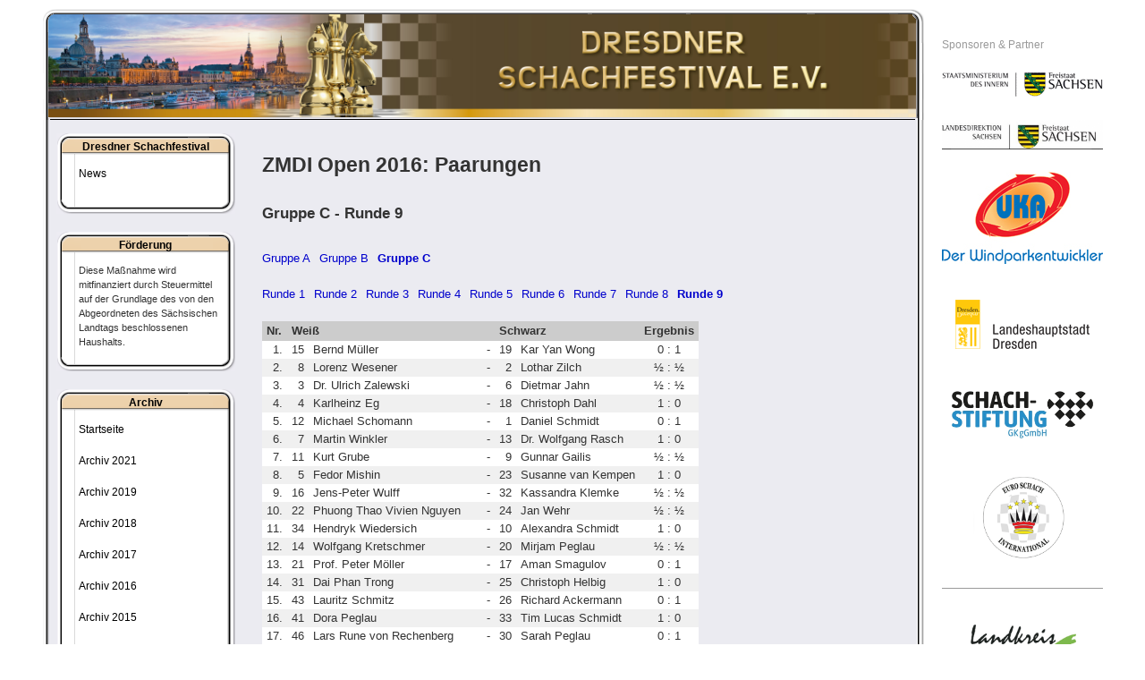

--- FILE ---
content_type: text/html; charset=utf-8
request_url: https://schachfestival.de/zmdi-open-2016/paarungen.html?view=ergebnisse&layout=paarungen&tngid=3
body_size: 4320
content:
<!DOCTYPE html PUBLIC "-//W3C//DTD XHTML 1.0 Transitional//EN" "http://www.w3.org/TR/xhtml1/DTD/xhtml1-transitional.dtd">
<html xmlns="http://www.w3.org/1999/xhtml" xml:lang="de-de" lang="de-de" >
<head>
<base href="https://schachfestival.de/zmdi-open-2016/paarungen.html" />
	<meta http-equiv="content-type" content="text/html; charset=utf-8" />
	<meta name="generator" content="Joomla! - Open Source Content Management" />
	<title>ZMDI Open 2016: Paarungen</title>
	<link href="/favicon.ico" rel="shortcut icon" type="image/vnd.microsoft.icon" />
	<link href="/components/com_turnier/media/turnier.css" rel="stylesheet" type="text/css" />
	<link href="/plugins/system/jce/css/content.css?aa754b1f19c7df490be4b958cf085e7c" rel="stylesheet" type="text/css" />
	<link href="/media/plg_system_jcemediabox/css/jcemediabox.min.css?2c837ab2c7cadbdc35b5bd7115e9eff1" rel="stylesheet" type="text/css" />
	<link href="/media/jui/css/bootstrap.min.css" rel="stylesheet" type="text/css" />
	<script src="/media/jui/js/jquery.min.js?24d00b801a54e9dfc54857192cf5f96f" type="text/javascript"></script>
	<script src="/media/jui/js/jquery-noconflict.js?24d00b801a54e9dfc54857192cf5f96f" type="text/javascript"></script>
	<script src="/media/jui/js/jquery-migrate.min.js?24d00b801a54e9dfc54857192cf5f96f" type="text/javascript"></script>
	<script src="/media/plg_system_jcemediabox/js/jcemediabox.min.js?2c837ab2c7cadbdc35b5bd7115e9eff1" type="text/javascript"></script>
	<script type="text/javascript">
jQuery(document).ready(function(){WfMediabox.init({"base":"\/","theme":"standard","width":"","height":"","lightbox":0,"shadowbox":0,"icons":1,"overlay":1,"overlay_opacity":0.8,"overlay_color":"#000000","transition_speed":500,"close":2,"labels":{"close":"PLG_SYSTEM_JCEMEDIABOX_LABEL_CLOSE","next":"PLG_SYSTEM_JCEMEDIABOX_LABEL_NEXT","previous":"PLG_SYSTEM_JCEMEDIABOX_LABEL_PREVIOUS","cancel":"PLG_SYSTEM_JCEMEDIABOX_LABEL_CANCEL","numbers":"PLG_SYSTEM_JCEMEDIABOX_LABEL_NUMBERS","numbers_count":"PLG_SYSTEM_JCEMEDIABOX_LABEL_NUMBERS_COUNT","download":"PLG_SYSTEM_JCEMEDIABOX_LABEL_DOWNLOAD"},"swipe":true,"expand_on_click":true});});function do_nothing() { return; }
	</script>


<link href="/favicon.ico" type="image/x-icon" rel="shortcut icon" />

<link rel="stylesheet" href="/templates/system/css/system.css" type="text/css" />
<link rel="stylesheet" href="/templates/system/css/general.css" type="text/css" />
<link rel="stylesheet" href="/templates/schachfestival/css/template.css" type="text/css" />
<link rel="stylesheet" href="/templates/schachfestival/css/menu.css" type="text/css" />
<link rel="stylesheet" href="/templates/schachfestival/css/template_print.css" type="text/css" media="print" />

<script>
  (function(i,s,o,g,r,a,m){i['GoogleAnalyticsObject']=r;i[r]=i[r]||function(){
  (i[r].q=i[r].q||[]).push(arguments)},i[r].l=1*new Date();a=s.createElement(o),
  m=s.getElementsByTagName(o)[0];a.async=1;a.src=g;m.parentNode.insertBefore(a,m)
  })(window,document,'script','//www.google-analytics.com/analytics.js','ga');

  ga('create', 'UA-25904592-6', 'schachfestival.de');
  ga('set', 'anonymizeIp', true);
  ga('send', 'pageview');

</script>
</head>
<body>
<a name="up" id="up"></a>
<div class="center" align="center">
	<div id="wrapper">
        <div id="wrapperc">
            <div class="wrappertimg">		<div class="moduletable">
						<div class="bannergroup">

	<div class="banneritem">

																																														<img
						src="https://schachfestival.de/images/banners/kopfbild_schachfestival_v3.jpg"
						alt="Kopfbild Dresdner Schachfestival e.V."
						title="Kopfbild Dresdner Schachfestival e.V."
																	/>
											<div class="clr"></div>
	</div>

</div>
		</div>
	</div>
            <div class="wrappert"><img src="/templates/schachfestival/images/bg_top.png" alt="" /></div>
            <div class="wrapperm">
                <div class="wrapper2">
                    <div class="printhead onlyprint">Dresdner Schachfestival e.V.</div>

                    <div id="colleft">
                        		<div class="module_box leftmenu">
			<div>
				<div>
					<div>
													<h3>Dresdner Schachfestival</h3>
											
<ul class="menu_left">
<li class="item-101 parent"><a href="/" >News</a></li></ul>
					</div>
				</div>
			</div>
		</div>
			<div class="module_box leftmenu">
			<div>
				<div>
					<div>
													<h3>Förderung</h3>
											

<div class="custom_box leftmenu"  >
	<p><span style="font-size: 8pt;">Diese Maßnahme wird mitfinanziert durch Steuermittel auf der Grundlage des von den Abgeordneten des Sächsischen Landtags beschlossenen Haushalts.</span></p></div>
					</div>
				</div>
			</div>
		</div>
			<div class="module_box leftmenu">
			<div>
				<div>
					<div>
													<h3>Archiv</h3>
											
<ul class="menu_left">
<li class="item-569"><a href="/" >Startseite</a></li><li class="item-872 parent"><a href="/archiv-2021.html" >Archiv 2021</a></li><li class="item-870 parent"><a href="/archiv-2019.html" >Archiv 2019</a></li><li class="item-784 parent"><a href="/archiv-2018.html" >Archiv 2018</a></li><li class="item-657"><a href="/archiv-2017.html" >Archiv 2017</a></li><li class="item-567"><a href="/archiv-2016.html" >Archiv 2016</a></li><li class="item-568"><a href="/archiv-2015.html" >Archiv 2015</a></li><li class="item-565"><a href="/archiv-2014.html" >Archiv 2014</a></li><li class="item-564"><a href="/archiv-2013.html" >Archiv 2013</a></li></ul>
					</div>
				</div>
			</div>
		</div>
			<div class="module_box leftmenu">
			<div>
				<div>
					<div>
													<h3>Archiv 2016</h3>
											
<ul class="menu_left">
<li class="item-358 parent"><a href="/world-team-championship-50-65-2016-de.html" ><img src="/images/fahnen/GER.png" alt="World Team Championship 50+, 65+ 2016" /><span class="image-title">World Team Championship 50+, 65+ 2016</span> </a><br /><span>(26.06.-04.07.2016)</span></li><li class="item-413 parent"><a href="/world-team-championship-50-65-2016-en.html" ><img src="/images/fahnen/en.png" alt="World Team Championship 50+, 65+ 2016" /><span class="image-title">World Team Championship 50+, 65+ 2016</span> </a><br /><span>(26.06.-04.07.2016)</span></li><li class="item-415"><a href="/world-team-championship-50-65-2016-ru.html" ><img src="/images/fahnen/RUS.png" alt="World Team Championship 50+, 65+ 2016" /><span class="image-title">World Team Championship 50+, 65+ 2016</span> </a><br /><span>(26.06.-04.07.2016)</span></li><li class="item-357 active deeper parent"><a href="/zmdi-open-2016.html" >ZMDI Open 2016</a><br /><span>(30.07.-07.08.2016)</span><ul><li class="item-162"><a href="/zmdi-open-2016/live-partien.html" >Live-Partien</a></li><li class="item-374"><a href="/zmdi-open-2016/ausschreibung.html" >Ausschreibung</a></li><li class="item-486"><a href="/zmdi-open-2016/teilnehmerliste-gruppe-a.html" >Teilnehmerliste</a></li><li class="item-487 current active"><a href="/zmdi-open-2016/paarungen.html" >Paarungen</a></li><li class="item-490"><a href="/zmdi-open-2016/partien-zum-nachspielen.html" >Partien zum Nachspielen</a></li><li class="item-491"><a href="/zmdi-open-2016/tabelle.html" >Tabelle</a></li><li class="item-502"><a href="/zmdi-open-2016/festakt-im-lingnerschloss.html" >Festakt im Lingnerschloss</a><br /><span>04.08.2016</span></li></ul></li><li class="item-359 parent"><a href="/german-masters-der-frauen-2016.html" >German Masters der Frauen 2016</a><br /><span>(30.07.-07.08.2016)</span></li><li class="item-473 parent"><a href="/blitzturnier.html" >Blitzturnier 2016</a><br /><span>(02.08.2016)</span></li><li class="item-464 parent"><a href="/xvi-deutsche-betriebssport-meisterschaft-im-schach-2016.html" >XVI. Deutsche Betriebssport-Meisterschaft im Schach 2016</a><br /><span>(03.-06.11.2016)</span></li><li class="item-474 parent"><a href="/offene-saechsische-senioren-einzelmeisterschaft.html" >Offene Sächsische Senioren Einzelmeisterschaft 2016</a><br /><span>(31.10. - 08.11.2016)</span></li><li class="item-478 parent"><a href="/american-amateur-cup-2016.html" >American Amateur Cup 2016 </a><br /><span>(03.11.-06.11.2016)</span></li></ul>
					</div>
				</div>
			</div>
		</div>
			<div class="module_box">
			<div>
				<div>
					<div>
													<h3>Veranstaltungen</h3>
											<div class="bannergroup_box">

	<div class="banneritem">

																																																															<a
							href="http://schachfestival.de/open-2017.html" target="_blank"
							title="ZMDI-Open 2017">
							<img
								src="https://schachfestival.de/images/stories/2017/Schachsommer/zmdi_open_2017.jpg"
								alt="ZMDI-Open 2017"
								title="ZMDI-Open 2017"
								width ="150"															/>
						</a>
																<div class="clr"></div>
	</div>

</div>
					</div>
				</div>
			</div>
		</div>
			<div class="module_box">
			<div>
				<div>
					<div>
													<h3>Verbände</h3>
											<div class="bannergroup_box">

	<div class="banneritem">

																																																															<a
							href="http://www.fide.com/" target="_blank"
							title="FIDE">
							<img
								src="https://schachfestival.de/images/banners/sponsoren/fide.png"
								alt="FIDE"
								title="FIDE"
								width ="120"															/>
						</a>
																<div class="clr"></div>
	</div>
	<div class="banneritem">

																																																															<a
							href="http://www.europechess.org/" target="_blank"
							title="European Chess Union">
							<img
								src="https://schachfestival.de/images/banners/sponsoren/ECU_180.jpg"
								alt="European Chess Union"
								title="European Chess Union"
								width ="120"															/>
						</a>
																<div class="clr"></div>
	</div>
	<div class="banneritem">

																																																															<a
							href="http://www.integration-durch-sport.de/de/integration-durch-sport/" target="_blank"
							title="Integration durch Sport">
							<img
								src="https://schachfestival.de/images/banners/sponsoren/stuetzpunktverein-120px.jpg"
								alt="Integration durch Sport"
								title="Integration durch Sport"
								width ="100"															/>
						</a>
																<div class="clr"></div>
	</div>

</div>
					</div>
				</div>
			</div>
		</div>
			<div class="module_box">
			<div>
				<div>
					<div>
													<h3>Kooperationen</h3>
											<div class="bannergroup_box">

	<div class="banneritem">

																																																															<a
							href="http://www.pegasus-wohnen.de/" target="_blank"
							title="PEGASUS WOHNEN">
							<img
								src="https://schachfestival.de/images/banners/sponsoren/PEGASUS_180.jpg"
								alt="PEGASUS WOHNEN"
								title="PEGASUS WOHNEN"
								width ="80"															/>
						</a>
																<div class="clr"></div>
	</div>
	<div class="banneritem">

																																																															<a
							href="http://www.eitschess.de/" target="_blank"
							title="iChess Live Broadcasting">
							<img
								src="https://schachfestival.de/images/banners/sponsoren/IChess.png"
								alt="iChess Live Broadcasting"
								title="iChess Live Broadcasting"
								width ="120"															/>
						</a>
																<div class="clr"></div>
	</div>
	<div class="banneritem">

																																																															<a
							href="http://www.eurochessinternational.com/" target="_blank"
							title="Euro Schach International">
							<img
								src="https://schachfestival.de/images/stories/euro-schach-international-logo-170px.png"
								alt="Euro Schach International"
								title="Euro Schach International"
								width ="120"															/>
						</a>
																<div class="clr"></div>
	</div>
	<div class="banneritem">

																																																															<a
							href="http://www.diamonds-network.de/" target="_blank"
							title="Diamonds Network">
							<img
								src="https://schachfestival.de/images/banners/sponsoren/diamonds-network.png"
								alt="Diamonds Network"
								title="Diamonds Network"
								width ="140"															/>
						</a>
																<div class="clr"></div>
	</div>

</div>
					</div>
				</div>
			</div>
		</div>
	

                                                    
                                                </div>

                    <div id="colright">
                        <div>
                                                            <div id="contentbreit">
                                    
                                    <div id="system-message-container">
	</div>


                            		<h1>
            ZMDI Open 2016: Paarungen    </h1>

<div class="turnier">
        <h2>Gruppe C - Runde 9</h2>

    <ul class="gruppen">
                    <li><a href="/zmdi-open-2016/paarungen.html?view=ergebnisse&amp;layout=paarungen&amp;tngid=1">Gruppe A</a></li>
                        <li><a href="/zmdi-open-2016/paarungen.html?view=ergebnisse&amp;layout=paarungen&amp;tngid=2">Gruppe B</a></li>
                        <li class="active"><a href="/zmdi-open-2016/paarungen.html?view=ergebnisse&amp;layout=paarungen&amp;tngid=3">Gruppe C</a></li>
                </ul>

    
            <ul class="runden">
                            <li><a href="/zmdi-open-2016/paarungen.html?view=ergebnisse&amp;layout=paarungen&amp;tngid=3&runde=1">Runde 1</a></li>
                                <li><a href="/zmdi-open-2016/paarungen.html?view=ergebnisse&amp;layout=paarungen&amp;tngid=3&runde=2">Runde 2</a></li>
                                <li><a href="/zmdi-open-2016/paarungen.html?view=ergebnisse&amp;layout=paarungen&amp;tngid=3&runde=3">Runde 3</a></li>
                                <li><a href="/zmdi-open-2016/paarungen.html?view=ergebnisse&amp;layout=paarungen&amp;tngid=3&runde=4">Runde 4</a></li>
                                <li><a href="/zmdi-open-2016/paarungen.html?view=ergebnisse&amp;layout=paarungen&amp;tngid=3&runde=5">Runde 5</a></li>
                                <li><a href="/zmdi-open-2016/paarungen.html?view=ergebnisse&amp;layout=paarungen&amp;tngid=3&runde=6">Runde 6</a></li>
                                <li><a href="/zmdi-open-2016/paarungen.html?view=ergebnisse&amp;layout=paarungen&amp;tngid=3&runde=7">Runde 7</a></li>
                                <li><a href="/zmdi-open-2016/paarungen.html?view=ergebnisse&amp;layout=paarungen&amp;tngid=3&runde=8">Runde 8</a></li>
                                <li class="active"><a href="/zmdi-open-2016/paarungen.html?view=ergebnisse&amp;layout=paarungen&amp;tngid=3&runde=9">Runde 9</a></li>
                        </ul>
                <table class="turnierTab">
            <thead>
                <tr>
                    <th>Nr.</th>
                    <th colspan="2">Weiß</th>
                                        <th>&nbsp;</th>
                    <th colspan="2">Schwarz</th>
	                                    <th>Ergebnis</th>
                </tr>
            </thead>
                            <tr class="bg1">
                    <td style="text-align: right;">1.</td>
                    <td style="text-align: right;">15</td>
                    <td>
                        Bernd Müller                    </td>
                                        <td style="text-align: center;">-</td>
                    <td style="text-align: right;">19</td>
                    <td>
                        Kar Yan Wong                    </td>
	                                    <td style="text-align: center;">0 : 1</td>
                </tr>
                                <tr class="bg2">
                    <td style="text-align: right;">2.</td>
                    <td style="text-align: right;">8</td>
                    <td>
                        Lorenz Wesener                    </td>
                                        <td style="text-align: center;">-</td>
                    <td style="text-align: right;">2</td>
                    <td>
                        Lothar Zilch                    </td>
	                                    <td style="text-align: center;">½ : ½</td>
                </tr>
                                <tr class="bg1">
                    <td style="text-align: right;">3.</td>
                    <td style="text-align: right;">3</td>
                    <td>
                        Dr. Ulrich Zalewski                    </td>
                                        <td style="text-align: center;">-</td>
                    <td style="text-align: right;">6</td>
                    <td>
                        Dietmar Jahn                    </td>
	                                    <td style="text-align: center;">½ : ½</td>
                </tr>
                                <tr class="bg2">
                    <td style="text-align: right;">4.</td>
                    <td style="text-align: right;">4</td>
                    <td>
                        Karlheinz Eg                    </td>
                                        <td style="text-align: center;">-</td>
                    <td style="text-align: right;">18</td>
                    <td>
                        Christoph Dahl                    </td>
	                                    <td style="text-align: center;">1 : 0</td>
                </tr>
                                <tr class="bg1">
                    <td style="text-align: right;">5.</td>
                    <td style="text-align: right;">12</td>
                    <td>
                        Michael Schomann                    </td>
                                        <td style="text-align: center;">-</td>
                    <td style="text-align: right;">1</td>
                    <td>
                        Daniel Schmidt                    </td>
	                                    <td style="text-align: center;">0 : 1</td>
                </tr>
                                <tr class="bg2">
                    <td style="text-align: right;">6.</td>
                    <td style="text-align: right;">7</td>
                    <td>
                        Martin Winkler                    </td>
                                        <td style="text-align: center;">-</td>
                    <td style="text-align: right;">13</td>
                    <td>
                        Dr. Wolfgang Rasch                    </td>
	                                    <td style="text-align: center;">1 : 0</td>
                </tr>
                                <tr class="bg1">
                    <td style="text-align: right;">7.</td>
                    <td style="text-align: right;">11</td>
                    <td>
                        Kurt Grube                    </td>
                                        <td style="text-align: center;">-</td>
                    <td style="text-align: right;">9</td>
                    <td>
                        Gunnar Gailis                    </td>
	                                    <td style="text-align: center;">½ : ½</td>
                </tr>
                                <tr class="bg2">
                    <td style="text-align: right;">8.</td>
                    <td style="text-align: right;">5</td>
                    <td>
                        Fedor Mishin                    </td>
                                        <td style="text-align: center;">-</td>
                    <td style="text-align: right;">23</td>
                    <td>
                        Susanne van Kempen                    </td>
	                                    <td style="text-align: center;">1 : 0</td>
                </tr>
                                <tr class="bg1">
                    <td style="text-align: right;">9.</td>
                    <td style="text-align: right;">16</td>
                    <td>
                        Jens-Peter Wulff                    </td>
                                        <td style="text-align: center;">-</td>
                    <td style="text-align: right;">32</td>
                    <td>
                        Kassandra Klemke                    </td>
	                                    <td style="text-align: center;">½ : ½</td>
                </tr>
                                <tr class="bg2">
                    <td style="text-align: right;">10.</td>
                    <td style="text-align: right;">22</td>
                    <td>
                        Phuong Thao Vivien Nguyen                    </td>
                                        <td style="text-align: center;">-</td>
                    <td style="text-align: right;">24</td>
                    <td>
                        Jan Wehr                    </td>
	                                    <td style="text-align: center;">½ : ½</td>
                </tr>
                                <tr class="bg1">
                    <td style="text-align: right;">11.</td>
                    <td style="text-align: right;">34</td>
                    <td>
                        Hendryk Wiedersich                    </td>
                                        <td style="text-align: center;">-</td>
                    <td style="text-align: right;">10</td>
                    <td>
                        Alexandra Schmidt                    </td>
	                                    <td style="text-align: center;">1 : 0</td>
                </tr>
                                <tr class="bg2">
                    <td style="text-align: right;">12.</td>
                    <td style="text-align: right;">14</td>
                    <td>
                        Wolfgang Kretschmer                    </td>
                                        <td style="text-align: center;">-</td>
                    <td style="text-align: right;">20</td>
                    <td>
                        Mirjam Peglau                    </td>
	                                    <td style="text-align: center;">½ : ½</td>
                </tr>
                                <tr class="bg1">
                    <td style="text-align: right;">13.</td>
                    <td style="text-align: right;">21</td>
                    <td>
                        Prof. Peter Möller                    </td>
                                        <td style="text-align: center;">-</td>
                    <td style="text-align: right;">17</td>
                    <td>
                        Aman Smagulov                    </td>
	                                    <td style="text-align: center;">0 : 1</td>
                </tr>
                                <tr class="bg2">
                    <td style="text-align: right;">14.</td>
                    <td style="text-align: right;">31</td>
                    <td>
                        Dai Phan Trong                    </td>
                                        <td style="text-align: center;">-</td>
                    <td style="text-align: right;">25</td>
                    <td>
                        Christoph Helbig                    </td>
	                                    <td style="text-align: center;">1 : 0</td>
                </tr>
                                <tr class="bg1">
                    <td style="text-align: right;">15.</td>
                    <td style="text-align: right;">43</td>
                    <td>
                        Lauritz Schmitz                    </td>
                                        <td style="text-align: center;">-</td>
                    <td style="text-align: right;">26</td>
                    <td>
                        Richard Ackermann                    </td>
	                                    <td style="text-align: center;">0 : 1</td>
                </tr>
                                <tr class="bg2">
                    <td style="text-align: right;">16.</td>
                    <td style="text-align: right;">41</td>
                    <td>
                        Dora Peglau                    </td>
                                        <td style="text-align: center;">-</td>
                    <td style="text-align: right;">33</td>
                    <td>
                        Tim Lucas Schmidt                    </td>
	                                    <td style="text-align: center;">1 : 0</td>
                </tr>
                                <tr class="bg1">
                    <td style="text-align: right;">17.</td>
                    <td style="text-align: right;">46</td>
                    <td>
                        Lars Rune von Rechenberg                    </td>
                                        <td style="text-align: center;">-</td>
                    <td style="text-align: right;">30</td>
                    <td>
                        Sarah Peglau                    </td>
	                                    <td style="text-align: center;">0 : 1</td>
                </tr>
                                <tr class="bg2">
                    <td style="text-align: right;">18.</td>
                    <td style="text-align: right;">37</td>
                    <td>
                        Otmar Lixfeld                    </td>
                                        <td style="text-align: center;">-</td>
                    <td style="text-align: right;">29</td>
                    <td>
                        Manfred Kunze                    </td>
	                                    <td style="text-align: center;">0 : 1</td>
                </tr>
                                <tr class="bg1">
                    <td style="text-align: right;">19.</td>
                    <td style="text-align: right;">36</td>
                    <td>
                        Charis Peglau                    </td>
                                        <td style="text-align: center;">-</td>
                    <td style="text-align: right;">39</td>
                    <td>
                        Fabian Möbius                    </td>
	                                    <td style="text-align: center;">1 : 0</td>
                </tr>
                                <tr class="bg2">
                    <td style="text-align: right;">20.</td>
                    <td style="text-align: right;">35</td>
                    <td>
                        Hannes Dobke                    </td>
                                        <td style="text-align: center;">-</td>
                    <td style="text-align: right;">38</td>
                    <td>
                        Hans Fitzner                    </td>
	                                    <td style="text-align: center;">½ : ½</td>
                </tr>
                                <tr class="bg1">
                    <td style="text-align: right;">21.</td>
                    <td style="text-align: right;">40</td>
                    <td>
                        Johannes Paul von Rechenberg                    </td>
                                        <td style="text-align: center;">-</td>
                    <td style="text-align: right;">42</td>
                    <td>
                        Stephan Holdorf                    </td>
	                                    <td style="text-align: center;">+ : -</td>
                </tr>
                                <tr class="bg2">
                    <td style="text-align: right;">22.</td>
                    <td style="text-align: right;">44</td>
                    <td>
                        Florian Albert von Rechenberg                    </td>
                                        <td style="text-align: center;">-</td>
                    <td style="text-align: right;">47</td>
                    <td>
                        spielfrei                    </td>
	                                    <td style="text-align: center;">+ : -</td>
                </tr>
                        </table>
        </div>
                        	    	
                                </div>
                                                		</div>

                    </div>

                    <div class="clr">&nbsp;</div>
                </div>
    	    </div>
            <div class="wrapperb">&nbsp;</div>

            <div id="bottom">
                <div class="bottom2">
                    		<div class="moduletable_bottommenu">
						
<ul class="menu" id="bottommenu">
<li class="item-147"><a href="/kontakt.html" >Kontakt</a></li><li class="item-122"><a href="/impressum.html" >Impressum</a></li><li class="item-123"><a href="/datenschutz.html" >Datenschutz</a></li></ul>
		</div>
	
                    <div class="copyright">Copyright &copy; 2026 Dresdner Schachfestival e.V.</div>

                    <div class="clr"></div>
                </div>
            </div>
        </div>
                    <div id="sponsoren">
                		<div class="moduletable_sponsoren">
							<h3>Sponsoren & Partner</h3>
						<div class="bannergroup_sponsoren">

	<div class="banneritem">

																																																															<a
							href="http://www.smi.sachsen.de/" target="_blank"
							title="Staatsministerium des Innern - Freistaat Sachsen">
							<img
								src="https://schachfestival.de/images/banners/sponsoren/smi.png"
								alt="Staatsministerium des Innern - Freistaat Sachsen"
								title="Staatsministerium des Innern - Freistaat Sachsen"
								width ="180"															/>
						</a>
																<div class="clr"></div>
	</div>
	<div class="banneritem">

																																														<img
						src="https://schachfestival.de/images/stories/landesdirektion.JPG"
						alt="Landesdirektion Sachsen"
						title="Landesdirektion Sachsen"
																	/>
											<div class="clr"></div>
	</div>
	<div class="banneritem">

																																																															<a
							href="http://www.uka-meissen.de" target="_blank"
							title="Umweltgerechte Kraftanlagen Meißen">
							<img
								src="https://schachfestival.de/images/banners/sponsoren/logo_uka_windparkentwickler.jpg"
								alt="Umweltgerechte Kraftanlagen Meißen"
								title="Umweltgerechte Kraftanlagen Meißen"
								width ="180"															/>
						</a>
																<div class="clr"></div>
	</div>
	<div class="banneritem">

																																																															<a
							href="https://www.dresden.de/index_de.php" target="_blank"
							title="Stadt Dresden">
							<img
								src="https://schachfestival.de/images/banners/sponsoren/dresden.png"
								alt="Stadt Dresden"
								title="Stadt Dresden"
								width ="150"															/>
						</a>
																<div class="clr"></div>
	</div>
	<div class="banneritem">

																																																															<a
							href="https://schachstiftung-gk.de/" target="_blank"
							title="Schachstiftung GK">
							<img
								src="https://schachfestival.de/images/stories/Logo_Schachstiftung.jpg"
								alt="Schachstiftung GK"
								title="Schachstiftung GK"
								width ="170"															/>
						</a>
																<div class="clr"></div>
	</div>
	<div class="banneritem">

																																																															<a
							href="https://www.euroschach.de/" target="_blank"
							title="Euro Schach International">
							<img
								src="https://schachfestival.de/images/stories/euro-schach-international-logo-170px.png"
								alt="Schachversand Euro Schach Dresden"
								title="Schachversand Euro Schach Dresden"
								width ="110"															/>
						</a>
																<div class="clr"></div>
	</div>

</div>
		</div>
			<div class="moduletable_sponsoren">
						<div class="bannergroup_sponsoren">

	<div class="banneritem">

																																																															<a
							href="http://www.kreis-meissen.org/" target="_blank"
							title="Landkreis Meißen">
							<img
								src="https://schachfestival.de/images/banners/sponsoren/landkreis_meissen.png"
								alt="Landkreis Meißen"
								title="Landkreis Meißen"
								width ="120"															/>
						</a>
																<div class="clr"></div>
	</div>
	<div class="banneritem">

																																																															<a
							href="http://www.radebeul.de/" target="_blank"
							title="Stadt Radebeul">
							<img
								src="https://schachfestival.de//images/banners/sponsoren/radebeul.jpg"
								alt="Stadt Radebeul"
								title="Stadt Radebeul"
								width ="160"															/>
						</a>
																<div class="clr"></div>
	</div>
	<div class="banneritem">

																																																															<a
							href="http://www.schachbund.de/" target="_blank"
							title="Deutscher Schachbund">
							<img
								src="https://schachfestival.de/images/banners/sponsoren/dsb.png"
								alt="Deutscher Schachbund"
								title="Deutscher Schachbund"
								width ="140"															/>
						</a>
																<div class="clr"></div>
	</div>

</div>
		</div>
	
            </div>
            
	</div>
</div>


</body>
</html>
